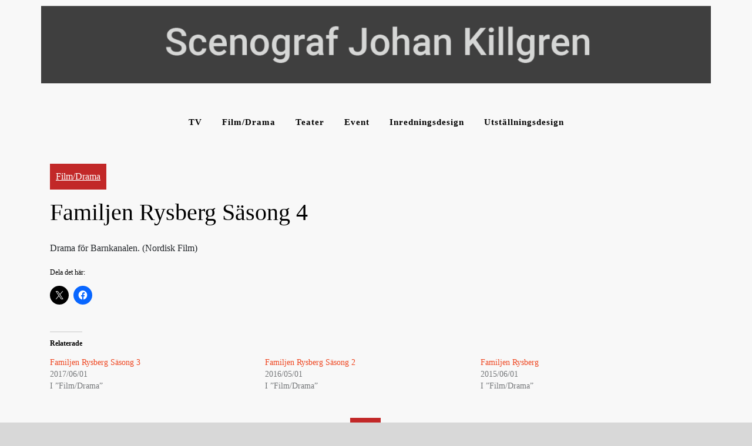

--- FILE ---
content_type: text/html; charset=UTF-8
request_url: http://johankillgren.se/familjen-rysberg-sasong-4/
body_size: 8679
content:
<!doctype html>
<html lang="sv-SE">

<head>
    <meta charset="UTF-8">
    <meta name="viewport" content="width=device-width, initial-scale=1">
    <link rel="profile" href="https://gmpg.org/xfn/11">
    <title>Familjen Rysberg Säsong 4</title>
<meta name='robots' content='max-image-preview:large' />
<link rel='dns-prefetch' href='//stats.wp.com' />
<link rel='dns-prefetch' href='//fonts.googleapis.com' />
<link rel='dns-prefetch' href='//v0.wordpress.com' />
<link rel='preconnect' href='//c0.wp.com' />
<link rel='preconnect' href='//i0.wp.com' />
<link rel="alternate" type="application/rss+xml" title=" &raquo; Webbflöde" href="http://johankillgren.se/feed/" />
<link rel="alternate" type="application/rss+xml" title=" &raquo; Kommentarsflöde" href="http://johankillgren.se/comments/feed/" />
<link rel="alternate" type="application/rss+xml" title=" &raquo; Kommentarsflöde för Familjen Rysberg Säsong 4" href="http://johankillgren.se/familjen-rysberg-sasong-4/feed/" />
<link rel="alternate" title="oEmbed (JSON)" type="application/json+oembed" href="http://johankillgren.se/wp-json/oembed/1.0/embed?url=http%3A%2F%2Fjohankillgren.se%2Ffamiljen-rysberg-sasong-4%2F" />
<link rel="alternate" title="oEmbed (XML)" type="text/xml+oembed" href="http://johankillgren.se/wp-json/oembed/1.0/embed?url=http%3A%2F%2Fjohankillgren.se%2Ffamiljen-rysberg-sasong-4%2F&#038;format=xml" />
<style id='wp-img-auto-sizes-contain-inline-css'>
img:is([sizes=auto i],[sizes^="auto," i]){contain-intrinsic-size:3000px 1500px}
/*# sourceURL=wp-img-auto-sizes-contain-inline-css */
</style>
<link rel='stylesheet' id='jetpack_related-posts-css' href='https://c0.wp.com/p/jetpack/15.4/modules/related-posts/related-posts.css' media='all' />
<style id='wp-emoji-styles-inline-css'>

	img.wp-smiley, img.emoji {
		display: inline !important;
		border: none !important;
		box-shadow: none !important;
		height: 1em !important;
		width: 1em !important;
		margin: 0 0.07em !important;
		vertical-align: -0.1em !important;
		background: none !important;
		padding: 0 !important;
	}
/*# sourceURL=wp-emoji-styles-inline-css */
</style>
<style id='wp-block-library-inline-css'>
:root{--wp-block-synced-color:#7a00df;--wp-block-synced-color--rgb:122,0,223;--wp-bound-block-color:var(--wp-block-synced-color);--wp-editor-canvas-background:#ddd;--wp-admin-theme-color:#007cba;--wp-admin-theme-color--rgb:0,124,186;--wp-admin-theme-color-darker-10:#006ba1;--wp-admin-theme-color-darker-10--rgb:0,107,160.5;--wp-admin-theme-color-darker-20:#005a87;--wp-admin-theme-color-darker-20--rgb:0,90,135;--wp-admin-border-width-focus:2px}@media (min-resolution:192dpi){:root{--wp-admin-border-width-focus:1.5px}}.wp-element-button{cursor:pointer}:root .has-very-light-gray-background-color{background-color:#eee}:root .has-very-dark-gray-background-color{background-color:#313131}:root .has-very-light-gray-color{color:#eee}:root .has-very-dark-gray-color{color:#313131}:root .has-vivid-green-cyan-to-vivid-cyan-blue-gradient-background{background:linear-gradient(135deg,#00d084,#0693e3)}:root .has-purple-crush-gradient-background{background:linear-gradient(135deg,#34e2e4,#4721fb 50%,#ab1dfe)}:root .has-hazy-dawn-gradient-background{background:linear-gradient(135deg,#faaca8,#dad0ec)}:root .has-subdued-olive-gradient-background{background:linear-gradient(135deg,#fafae1,#67a671)}:root .has-atomic-cream-gradient-background{background:linear-gradient(135deg,#fdd79a,#004a59)}:root .has-nightshade-gradient-background{background:linear-gradient(135deg,#330968,#31cdcf)}:root .has-midnight-gradient-background{background:linear-gradient(135deg,#020381,#2874fc)}:root{--wp--preset--font-size--normal:16px;--wp--preset--font-size--huge:42px}.has-regular-font-size{font-size:1em}.has-larger-font-size{font-size:2.625em}.has-normal-font-size{font-size:var(--wp--preset--font-size--normal)}.has-huge-font-size{font-size:var(--wp--preset--font-size--huge)}.has-text-align-center{text-align:center}.has-text-align-left{text-align:left}.has-text-align-right{text-align:right}.has-fit-text{white-space:nowrap!important}#end-resizable-editor-section{display:none}.aligncenter{clear:both}.items-justified-left{justify-content:flex-start}.items-justified-center{justify-content:center}.items-justified-right{justify-content:flex-end}.items-justified-space-between{justify-content:space-between}.screen-reader-text{border:0;clip-path:inset(50%);height:1px;margin:-1px;overflow:hidden;padding:0;position:absolute;width:1px;word-wrap:normal!important}.screen-reader-text:focus{background-color:#ddd;clip-path:none;color:#444;display:block;font-size:1em;height:auto;left:5px;line-height:normal;padding:15px 23px 14px;text-decoration:none;top:5px;width:auto;z-index:100000}html :where(.has-border-color){border-style:solid}html :where([style*=border-top-color]){border-top-style:solid}html :where([style*=border-right-color]){border-right-style:solid}html :where([style*=border-bottom-color]){border-bottom-style:solid}html :where([style*=border-left-color]){border-left-style:solid}html :where([style*=border-width]){border-style:solid}html :where([style*=border-top-width]){border-top-style:solid}html :where([style*=border-right-width]){border-right-style:solid}html :where([style*=border-bottom-width]){border-bottom-style:solid}html :where([style*=border-left-width]){border-left-style:solid}html :where(img[class*=wp-image-]){height:auto;max-width:100%}:where(figure){margin:0 0 1em}html :where(.is-position-sticky){--wp-admin--admin-bar--position-offset:var(--wp-admin--admin-bar--height,0px)}@media screen and (max-width:600px){html :where(.is-position-sticky){--wp-admin--admin-bar--position-offset:0px}}

/*# sourceURL=wp-block-library-inline-css */
</style><style id='global-styles-inline-css'>
:root{--wp--preset--aspect-ratio--square: 1;--wp--preset--aspect-ratio--4-3: 4/3;--wp--preset--aspect-ratio--3-4: 3/4;--wp--preset--aspect-ratio--3-2: 3/2;--wp--preset--aspect-ratio--2-3: 2/3;--wp--preset--aspect-ratio--16-9: 16/9;--wp--preset--aspect-ratio--9-16: 9/16;--wp--preset--color--black: #000000;--wp--preset--color--cyan-bluish-gray: #abb8c3;--wp--preset--color--white: #ffffff;--wp--preset--color--pale-pink: #f78da7;--wp--preset--color--vivid-red: #cf2e2e;--wp--preset--color--luminous-vivid-orange: #ff6900;--wp--preset--color--luminous-vivid-amber: #fcb900;--wp--preset--color--light-green-cyan: #7bdcb5;--wp--preset--color--vivid-green-cyan: #00d084;--wp--preset--color--pale-cyan-blue: #8ed1fc;--wp--preset--color--vivid-cyan-blue: #0693e3;--wp--preset--color--vivid-purple: #9b51e0;--wp--preset--gradient--vivid-cyan-blue-to-vivid-purple: linear-gradient(135deg,rgb(6,147,227) 0%,rgb(155,81,224) 100%);--wp--preset--gradient--light-green-cyan-to-vivid-green-cyan: linear-gradient(135deg,rgb(122,220,180) 0%,rgb(0,208,130) 100%);--wp--preset--gradient--luminous-vivid-amber-to-luminous-vivid-orange: linear-gradient(135deg,rgb(252,185,0) 0%,rgb(255,105,0) 100%);--wp--preset--gradient--luminous-vivid-orange-to-vivid-red: linear-gradient(135deg,rgb(255,105,0) 0%,rgb(207,46,46) 100%);--wp--preset--gradient--very-light-gray-to-cyan-bluish-gray: linear-gradient(135deg,rgb(238,238,238) 0%,rgb(169,184,195) 100%);--wp--preset--gradient--cool-to-warm-spectrum: linear-gradient(135deg,rgb(74,234,220) 0%,rgb(151,120,209) 20%,rgb(207,42,186) 40%,rgb(238,44,130) 60%,rgb(251,105,98) 80%,rgb(254,248,76) 100%);--wp--preset--gradient--blush-light-purple: linear-gradient(135deg,rgb(255,206,236) 0%,rgb(152,150,240) 100%);--wp--preset--gradient--blush-bordeaux: linear-gradient(135deg,rgb(254,205,165) 0%,rgb(254,45,45) 50%,rgb(107,0,62) 100%);--wp--preset--gradient--luminous-dusk: linear-gradient(135deg,rgb(255,203,112) 0%,rgb(199,81,192) 50%,rgb(65,88,208) 100%);--wp--preset--gradient--pale-ocean: linear-gradient(135deg,rgb(255,245,203) 0%,rgb(182,227,212) 50%,rgb(51,167,181) 100%);--wp--preset--gradient--electric-grass: linear-gradient(135deg,rgb(202,248,128) 0%,rgb(113,206,126) 100%);--wp--preset--gradient--midnight: linear-gradient(135deg,rgb(2,3,129) 0%,rgb(40,116,252) 100%);--wp--preset--font-size--small: 13px;--wp--preset--font-size--medium: 20px;--wp--preset--font-size--large: 36px;--wp--preset--font-size--x-large: 42px;--wp--preset--spacing--20: 0.44rem;--wp--preset--spacing--30: 0.67rem;--wp--preset--spacing--40: 1rem;--wp--preset--spacing--50: 1.5rem;--wp--preset--spacing--60: 2.25rem;--wp--preset--spacing--70: 3.38rem;--wp--preset--spacing--80: 5.06rem;--wp--preset--shadow--natural: 6px 6px 9px rgba(0, 0, 0, 0.2);--wp--preset--shadow--deep: 12px 12px 50px rgba(0, 0, 0, 0.4);--wp--preset--shadow--sharp: 6px 6px 0px rgba(0, 0, 0, 0.2);--wp--preset--shadow--outlined: 6px 6px 0px -3px rgb(255, 255, 255), 6px 6px rgb(0, 0, 0);--wp--preset--shadow--crisp: 6px 6px 0px rgb(0, 0, 0);}:where(.is-layout-flex){gap: 0.5em;}:where(.is-layout-grid){gap: 0.5em;}body .is-layout-flex{display: flex;}.is-layout-flex{flex-wrap: wrap;align-items: center;}.is-layout-flex > :is(*, div){margin: 0;}body .is-layout-grid{display: grid;}.is-layout-grid > :is(*, div){margin: 0;}:where(.wp-block-columns.is-layout-flex){gap: 2em;}:where(.wp-block-columns.is-layout-grid){gap: 2em;}:where(.wp-block-post-template.is-layout-flex){gap: 1.25em;}:where(.wp-block-post-template.is-layout-grid){gap: 1.25em;}.has-black-color{color: var(--wp--preset--color--black) !important;}.has-cyan-bluish-gray-color{color: var(--wp--preset--color--cyan-bluish-gray) !important;}.has-white-color{color: var(--wp--preset--color--white) !important;}.has-pale-pink-color{color: var(--wp--preset--color--pale-pink) !important;}.has-vivid-red-color{color: var(--wp--preset--color--vivid-red) !important;}.has-luminous-vivid-orange-color{color: var(--wp--preset--color--luminous-vivid-orange) !important;}.has-luminous-vivid-amber-color{color: var(--wp--preset--color--luminous-vivid-amber) !important;}.has-light-green-cyan-color{color: var(--wp--preset--color--light-green-cyan) !important;}.has-vivid-green-cyan-color{color: var(--wp--preset--color--vivid-green-cyan) !important;}.has-pale-cyan-blue-color{color: var(--wp--preset--color--pale-cyan-blue) !important;}.has-vivid-cyan-blue-color{color: var(--wp--preset--color--vivid-cyan-blue) !important;}.has-vivid-purple-color{color: var(--wp--preset--color--vivid-purple) !important;}.has-black-background-color{background-color: var(--wp--preset--color--black) !important;}.has-cyan-bluish-gray-background-color{background-color: var(--wp--preset--color--cyan-bluish-gray) !important;}.has-white-background-color{background-color: var(--wp--preset--color--white) !important;}.has-pale-pink-background-color{background-color: var(--wp--preset--color--pale-pink) !important;}.has-vivid-red-background-color{background-color: var(--wp--preset--color--vivid-red) !important;}.has-luminous-vivid-orange-background-color{background-color: var(--wp--preset--color--luminous-vivid-orange) !important;}.has-luminous-vivid-amber-background-color{background-color: var(--wp--preset--color--luminous-vivid-amber) !important;}.has-light-green-cyan-background-color{background-color: var(--wp--preset--color--light-green-cyan) !important;}.has-vivid-green-cyan-background-color{background-color: var(--wp--preset--color--vivid-green-cyan) !important;}.has-pale-cyan-blue-background-color{background-color: var(--wp--preset--color--pale-cyan-blue) !important;}.has-vivid-cyan-blue-background-color{background-color: var(--wp--preset--color--vivid-cyan-blue) !important;}.has-vivid-purple-background-color{background-color: var(--wp--preset--color--vivid-purple) !important;}.has-black-border-color{border-color: var(--wp--preset--color--black) !important;}.has-cyan-bluish-gray-border-color{border-color: var(--wp--preset--color--cyan-bluish-gray) !important;}.has-white-border-color{border-color: var(--wp--preset--color--white) !important;}.has-pale-pink-border-color{border-color: var(--wp--preset--color--pale-pink) !important;}.has-vivid-red-border-color{border-color: var(--wp--preset--color--vivid-red) !important;}.has-luminous-vivid-orange-border-color{border-color: var(--wp--preset--color--luminous-vivid-orange) !important;}.has-luminous-vivid-amber-border-color{border-color: var(--wp--preset--color--luminous-vivid-amber) !important;}.has-light-green-cyan-border-color{border-color: var(--wp--preset--color--light-green-cyan) !important;}.has-vivid-green-cyan-border-color{border-color: var(--wp--preset--color--vivid-green-cyan) !important;}.has-pale-cyan-blue-border-color{border-color: var(--wp--preset--color--pale-cyan-blue) !important;}.has-vivid-cyan-blue-border-color{border-color: var(--wp--preset--color--vivid-cyan-blue) !important;}.has-vivid-purple-border-color{border-color: var(--wp--preset--color--vivid-purple) !important;}.has-vivid-cyan-blue-to-vivid-purple-gradient-background{background: var(--wp--preset--gradient--vivid-cyan-blue-to-vivid-purple) !important;}.has-light-green-cyan-to-vivid-green-cyan-gradient-background{background: var(--wp--preset--gradient--light-green-cyan-to-vivid-green-cyan) !important;}.has-luminous-vivid-amber-to-luminous-vivid-orange-gradient-background{background: var(--wp--preset--gradient--luminous-vivid-amber-to-luminous-vivid-orange) !important;}.has-luminous-vivid-orange-to-vivid-red-gradient-background{background: var(--wp--preset--gradient--luminous-vivid-orange-to-vivid-red) !important;}.has-very-light-gray-to-cyan-bluish-gray-gradient-background{background: var(--wp--preset--gradient--very-light-gray-to-cyan-bluish-gray) !important;}.has-cool-to-warm-spectrum-gradient-background{background: var(--wp--preset--gradient--cool-to-warm-spectrum) !important;}.has-blush-light-purple-gradient-background{background: var(--wp--preset--gradient--blush-light-purple) !important;}.has-blush-bordeaux-gradient-background{background: var(--wp--preset--gradient--blush-bordeaux) !important;}.has-luminous-dusk-gradient-background{background: var(--wp--preset--gradient--luminous-dusk) !important;}.has-pale-ocean-gradient-background{background: var(--wp--preset--gradient--pale-ocean) !important;}.has-electric-grass-gradient-background{background: var(--wp--preset--gradient--electric-grass) !important;}.has-midnight-gradient-background{background: var(--wp--preset--gradient--midnight) !important;}.has-small-font-size{font-size: var(--wp--preset--font-size--small) !important;}.has-medium-font-size{font-size: var(--wp--preset--font-size--medium) !important;}.has-large-font-size{font-size: var(--wp--preset--font-size--large) !important;}.has-x-large-font-size{font-size: var(--wp--preset--font-size--x-large) !important;}
/*# sourceURL=global-styles-inline-css */
</style>

<style id='classic-theme-styles-inline-css'>
/*! This file is auto-generated */
.wp-block-button__link{color:#fff;background-color:#32373c;border-radius:9999px;box-shadow:none;text-decoration:none;padding:calc(.667em + 2px) calc(1.333em + 2px);font-size:1.125em}.wp-block-file__button{background:#32373c;color:#fff;text-decoration:none}
/*# sourceURL=/wp-includes/css/classic-themes.min.css */
</style>
<link rel='stylesheet' id='logbook-wp-parent-style-css' href='http://johankillgren.se/wp-content/themes/logbook-wp/style.css?ver=6.9' media='all' />
<link rel='stylesheet' id='gridbook-blog-style-css' href='http://johankillgren.se/wp-content/themes/gridbook-blog/style.css?ver=6.9' media='all' />
<link rel='stylesheet' id='gridbook-blog-font-css' href='https://fonts.googleapis.com/css2?family=Yellowtail&#038;display=swap&#038;ver=6.9' media='all' />
<link rel='stylesheet' id='logbook-wp-style-css' href='http://johankillgren.se/wp-content/themes/gridbook-blog/style.css?ver=1.0.0' media='all' />
<link rel='stylesheet' id='bootstrap-css-css' href='http://johankillgren.se/wp-content/themes/logbook-wp/styles/css/bootstrap.css?ver=6.9' media='all' />
<link rel='stylesheet' id='font-awesome-css-css' href='http://johankillgren.se/wp-content/themes/logbook-wp/styles/css/font-awesome.css?ver=6.9' media='all' />
<link rel='stylesheet' id='logbook-wp-responsive-css-css' href='http://johankillgren.se/wp-content/themes/logbook-wp/styles/css/responsive.css?ver=6.9' media='all' />
<link rel='stylesheet' id='logbook-wp-font-css' href='https://fonts.googleapis.com/css2?family=Noto+Sans%3Awght%40400%3B700&#038;display=swap&#038;ver=6.9' media='all' />
<link rel='stylesheet' id='sharedaddy-css' href='https://c0.wp.com/p/jetpack/15.4/modules/sharedaddy/sharing.css' media='all' />
<link rel='stylesheet' id='social-logos-css' href='https://c0.wp.com/p/jetpack/15.4/_inc/social-logos/social-logos.min.css' media='all' />
<script id="jetpack_related-posts-js-extra">
var related_posts_js_options = {"post_heading":"h4"};
//# sourceURL=jetpack_related-posts-js-extra
</script>
<script src="https://c0.wp.com/p/jetpack/15.4/_inc/build/related-posts/related-posts.min.js" id="jetpack_related-posts-js"></script>
<script src="https://c0.wp.com/c/6.9/wp-includes/js/jquery/jquery.min.js" id="jquery-core-js"></script>
<script src="https://c0.wp.com/c/6.9/wp-includes/js/jquery/jquery-migrate.min.js" id="jquery-migrate-js"></script>
<script src="http://johankillgren.se/wp-content/themes/gridbook-blog/styles/js/gridbook-blog-main.js?ver=1" id="gridbook-blog-main-js"></script>
<link rel="https://api.w.org/" href="http://johankillgren.se/wp-json/" /><link rel="alternate" title="JSON" type="application/json" href="http://johankillgren.se/wp-json/wp/v2/posts/982" /><link rel="EditURI" type="application/rsd+xml" title="RSD" href="http://johankillgren.se/xmlrpc.php?rsd" />
<meta name="generator" content="WordPress 6.9" />
<link rel="canonical" href="http://johankillgren.se/familjen-rysberg-sasong-4/" />
<link rel='shortlink' href='https://wp.me/p4oYeL-fQ' />
	<style>img#wpstats{display:none}</style>
				<style type="text/css">
					.site-title,
			.site-description {
				position: absolute;
				clip: rect(1px, 1px, 1px, 1px);
				}
					</style>
		<style id="custom-background-css">
body.custom-background { background-color: #d8d8d8; }
</style>
	
<!-- Jetpack Open Graph Tags -->
<meta property="og:type" content="article" />
<meta property="og:title" content="Familjen Rysberg Säsong 4" />
<meta property="og:url" content="http://johankillgren.se/familjen-rysberg-sasong-4/" />
<meta property="og:description" content="Drama för Barnkanalen. (Nordisk Film)" />
<meta property="article:published_time" content="2018-06-01T10:00:16+00:00" />
<meta property="article:modified_time" content="2018-10-24T14:44:06+00:00" />
<meta property="og:image" content="https://s0.wp.com/i/blank.jpg" />
<meta property="og:image:width" content="200" />
<meta property="og:image:height" content="200" />
<meta property="og:image:alt" content="" />
<meta property="og:locale" content="sv_SE" />
<meta name="twitter:text:title" content="Familjen Rysberg Säsong 4" />
<meta name="twitter:card" content="summary" />

<!-- End Jetpack Open Graph Tags -->
</head>

<body class="wp-singular post-template-default single single-post postid-982 single-format-standard custom-background wp-custom-logo wp-theme-logbook-wp wp-child-theme-gridbook-blog">
        <div id="page" class="site">
        <a class="skip-link screen-reader-text" href="#primary">
            Hoppa till innehåll        </a>
                    <header id="masthead" class="wp-main-header">
                 <div class="nav-brand" >
                        <div class="container">
                            <div class="row">
                                <div class="logo-area text-center">
                                    <a href="http://johankillgren.se/" class="custom-logo-link" rel="home"><img width="1674" height="194" src="https://i0.wp.com/johankillgren.se/wp-content/uploads/2022/01/cropped-cropped-namn.png?fit=1674%2C194" class="custom-logo" alt="" decoding="async" fetchpriority="high" srcset="https://i0.wp.com/johankillgren.se/wp-content/uploads/2022/01/cropped-cropped-namn.png?w=1674 1674w, https://i0.wp.com/johankillgren.se/wp-content/uploads/2022/01/cropped-cropped-namn.png?resize=300%2C35 300w, https://i0.wp.com/johankillgren.se/wp-content/uploads/2022/01/cropped-cropped-namn.png?resize=1024%2C119 1024w, https://i0.wp.com/johankillgren.se/wp-content/uploads/2022/01/cropped-cropped-namn.png?resize=768%2C89 768w, https://i0.wp.com/johankillgren.se/wp-content/uploads/2022/01/cropped-cropped-namn.png?resize=1536%2C178 1536w, https://i0.wp.com/johankillgren.se/wp-content/uploads/2022/01/cropped-cropped-namn.png?w=1280 1280w" sizes="(max-width: 1674px) 100vw, 1674px" data-attachment-id="1264" data-permalink="http://johankillgren.se/cropped-cropped-namn-png/" data-orig-file="https://i0.wp.com/johankillgren.se/wp-content/uploads/2022/01/cropped-cropped-namn.png?fit=1674%2C194" data-orig-size="1674,194" data-comments-opened="0" data-image-meta="{&quot;aperture&quot;:&quot;0&quot;,&quot;credit&quot;:&quot;&quot;,&quot;camera&quot;:&quot;&quot;,&quot;caption&quot;:&quot;&quot;,&quot;created_timestamp&quot;:&quot;0&quot;,&quot;copyright&quot;:&quot;&quot;,&quot;focal_length&quot;:&quot;0&quot;,&quot;iso&quot;:&quot;0&quot;,&quot;shutter_speed&quot;:&quot;0&quot;,&quot;title&quot;:&quot;&quot;,&quot;orientation&quot;:&quot;0&quot;}" data-image-title="cropped-cropped-namn.png" data-image-description="&lt;p&gt;http://johankillgren.se/wp-content/uploads/2022/01/cropped-cropped-namn.png&lt;/p&gt;
" data-image-caption="" data-medium-file="https://i0.wp.com/johankillgren.se/wp-content/uploads/2022/01/cropped-cropped-namn.png?fit=300%2C35" data-large-file="https://i0.wp.com/johankillgren.se/wp-content/uploads/2022/01/cropped-cropped-namn.png?fit=640%2C74" /></a>                                            <p class="site-title">
                                                <a href="http://johankillgren.se/" rel="home">
                                                                                                    </a>
                                            </p>
                                                                    </div>
                            </div>
                        </div>
                    </div>
                                    <!-- Start Navbar Area -->
                    <div class="navbar-area">
                        <!-- Menu For Desktop Device -->
                        <div class="main-nav">
                            <nav id="site-navigation" class="logbook-wp-main-navigation" role="navigation" aria-label="">
                                <div class="wrapper logbook-wp-sticky ">
                                    <button type="button" class="logbook-wp-menu-toggle"> <span class="icon-bar"></span> <span class="icon-bar"></span> <span class="icon-bar"></span> </button>
                                    <div class="menu-kategorier-container"><ul id="logbook-wp-primary-menu" class="logbook-wp-nav-menu"><li id="menu-item-39" class="menu-item menu-item-type-taxonomy menu-item-object-category menu-item-39"><a href="http://johankillgren.se/category/tv/">TV</a></li>
<li id="menu-item-36" class="menu-item menu-item-type-taxonomy menu-item-object-category current-post-ancestor current-menu-parent current-post-parent menu-item-36"><a href="http://johankillgren.se/category/film/">Film/Drama</a></li>
<li id="menu-item-38" class="menu-item menu-item-type-taxonomy menu-item-object-category menu-item-38"><a href="http://johankillgren.se/category/teater/">Teater</a></li>
<li id="menu-item-37" class="menu-item menu-item-type-taxonomy menu-item-object-category menu-item-37"><a href="http://johankillgren.se/category/event/">Event</a></li>
<li id="menu-item-56" class="menu-item menu-item-type-taxonomy menu-item-object-category menu-item-56"><a href="http://johankillgren.se/category/inredningsdesign/">Inredningsdesign</a></li>
<li id="menu-item-40" class="menu-item menu-item-type-taxonomy menu-item-object-category menu-item-40"><a href="http://johankillgren.se/category/utstallningsdesign/">Utställningsdesign</a></li>
</ul></div>                                </div>
                                <!-- .wrapper -->
                            </nav>
                            <!-- #site-navigation -->
                            <a class="skip-link-menu-end-skip" href="javascript:void(0)"></a>
                        </div>
                    </div>
                   
            </header>    <section class="logbook-wp-wp-blog-section ptb-20 bg-color blog-details-shadow" id="primary">
        <div class="container">
                        <div class="row grid">
                                    <div class="col-lg-12">
                    <div class="blog-wrap">
		<div class="content-part p-0">
					 <div class="category-name"> <a href="http://johankillgren.se/category/film/" rel="category tag">Film/Drama</a></div> 
			<h1 class="title mb-20">Familjen Rysberg Säsong 4</h1>		<div class="post-sub-link mb-25">
			<ul>
								
			</ul>
		</div>
		                             
		<p class="descriptison">
			<p>Drama för Barnkanalen. (Nordisk Film)</p>
<div class="sharedaddy sd-sharing-enabled"><div class="robots-nocontent sd-block sd-social sd-social-icon sd-sharing"><h3 class="sd-title">Dela det här:</h3><div class="sd-content"><ul><li class="share-twitter"><a rel="nofollow noopener noreferrer"
				data-shared="sharing-twitter-982"
				class="share-twitter sd-button share-icon no-text"
				href="http://johankillgren.se/familjen-rysberg-sasong-4/?share=twitter"
				target="_blank"
				aria-labelledby="sharing-twitter-982"
				>
				<span id="sharing-twitter-982" hidden>Klicka för att dela på X (Öppnas i ett nytt fönster)</span>
				<span>X</span>
			</a></li><li class="share-facebook"><a rel="nofollow noopener noreferrer"
				data-shared="sharing-facebook-982"
				class="share-facebook sd-button share-icon no-text"
				href="http://johankillgren.se/familjen-rysberg-sasong-4/?share=facebook"
				target="_blank"
				aria-labelledby="sharing-facebook-982"
				>
				<span id="sharing-facebook-982" hidden>Klicka för att dela på Facebook (Öppnas i ett nytt fönster)</span>
				<span>Facebook</span>
			</a></li><li class="share-end"></li></ul></div></div></div>
<div id='jp-relatedposts' class='jp-relatedposts' >
	<h3 class="jp-relatedposts-headline"><em>Relaterade</em></h3>
</div>		</p>

		<blockquote class="block"><p>
			<p>Drama för Barnkanalen. (Nordisk Film)</p>
<div class="sharedaddy sd-sharing-enabled"><div class="robots-nocontent sd-block sd-social sd-social-icon sd-sharing"><h3 class="sd-title">Dela det här:</h3><div class="sd-content"><ul><li class="share-twitter"><a rel="nofollow noopener noreferrer"
				data-shared="sharing-twitter-982"
				class="share-twitter sd-button share-icon no-text"
				href="http://johankillgren.se/familjen-rysberg-sasong-4/?share=twitter"
				target="_blank"
				aria-labelledby="sharing-twitter-982"
				>
				<span id="sharing-twitter-982" hidden>Klicka för att dela på X (Öppnas i ett nytt fönster)</span>
				<span>X</span>
			</a></li><li class="share-facebook"><a rel="nofollow noopener noreferrer"
				data-shared="sharing-facebook-982"
				class="share-facebook sd-button share-icon no-text"
				href="http://johankillgren.se/familjen-rysberg-sasong-4/?share=facebook"
				target="_blank"
				aria-labelledby="sharing-facebook-982"
				>
				<span id="sharing-facebook-982" hidden>Klicka för att dela på Facebook (Öppnas i ett nytt fönster)</span>
				<span>Facebook</span>
			</a></li><li class="share-end"></li></ul></div></div></div>		</p></blockquote>
				<div class="post-navigation">
						<div class="post-prev">
				<a href="http://johankillgren.se/retorikmatchen-4/">
					<div class="postnav-image">
						<i class="fa fa-chevron-left"></i>
						<div class="overlay"></div> 
					</div>
					<div class="prev-post-title">
						<span>PREVIOUS</span>
						<h6><a href="http://johankillgren.se/familjen-rysberg-sasong-3/" rel="prev">Familjen Rysberg Säsong 3</a></h6>
					</div>
				</a>
			</div>
						<div class="post-next">
				<a href="http://johankillgren.se/fotbolls-vm-ryssland-2018/">
					<div class="postnav-image">
						<i class="fa fa-chevron-right"></i>
						<div class="overlay"></div> 
					</div> 
					<div class="next-post-title">
						<span>Next</span>
						<h6><a href="http://johankillgren.se/robsson/" rel="next">Robsson</a></h6>
					</div>               
				</a>
			</div>
					</div>
			</div>
</div>                </div>
                                    <div class="col-lg-4">
                                            </div>
                                </div>
        </div>
    </section>
        <footer class="footer-section">
                        <div class="copyright-footer">
                    <div class="container">
                        <div class="row justify-content-center">
                            <div class="col-lg-6 text-lg-center align-self-center">
                                <p>Drivs med WordPress</p>
                            </div>
                        </div>
                    </div>
                </div>
                </footer>
    <button onclick="topFunction()" id="myBtn" title="Go to top">
        <i class="fa fa-angle-up"></i>
    </button> 
</div><!-- #page -->
<script type="speculationrules">
{"prefetch":[{"source":"document","where":{"and":[{"href_matches":"/*"},{"not":{"href_matches":["/wp-*.php","/wp-admin/*","/wp-content/uploads/*","/wp-content/*","/wp-content/plugins/*","/wp-content/themes/gridbook-blog/*","/wp-content/themes/logbook-wp/*","/*\\?(.+)"]}},{"not":{"selector_matches":"a[rel~=\"nofollow\"]"}},{"not":{"selector_matches":".no-prefetch, .no-prefetch a"}}]},"eagerness":"conservative"}]}
</script>

	<script type="text/javascript">
		window.WPCOM_sharing_counts = {"http://johankillgren.se/familjen-rysberg-sasong-4/":982};
	</script>
				<script src="http://johankillgren.se/wp-content/themes/logbook-wp/styles/js/logbook-wp-main.js?ver=1.0.0" id="logbook-wp-main.js-js"></script>
<script src="http://johankillgren.se/wp-content/themes/logbook-wp/styles/js/bootstrap.js?ver=1.0.0" id="bootstrap-js-js"></script>
<script src="http://johankillgren.se/wp-content/themes/logbook-wp/styles/js/navigation.js?ver=1.0.0" id="logbook-wp-navigation-js"></script>
<script id="jetpack-stats-js-before">
_stq = window._stq || [];
_stq.push([ "view", {"v":"ext","blog":"65056771","post":"982","tz":"1","srv":"johankillgren.se","j":"1:15.4"} ]);
_stq.push([ "clickTrackerInit", "65056771", "982" ]);
//# sourceURL=jetpack-stats-js-before
</script>
<script src="https://stats.wp.com/e-202604.js" id="jetpack-stats-js" defer data-wp-strategy="defer"></script>
<script id="sharing-js-js-extra">
var sharing_js_options = {"lang":"en","counts":"1","is_stats_active":"1"};
//# sourceURL=sharing-js-js-extra
</script>
<script src="https://c0.wp.com/p/jetpack/15.4/_inc/build/sharedaddy/sharing.min.js" id="sharing-js-js"></script>
<script id="sharing-js-js-after">
var windowOpen;
			( function () {
				function matches( el, sel ) {
					return !! (
						el.matches && el.matches( sel ) ||
						el.msMatchesSelector && el.msMatchesSelector( sel )
					);
				}

				document.body.addEventListener( 'click', function ( event ) {
					if ( ! event.target ) {
						return;
					}

					var el;
					if ( matches( event.target, 'a.share-twitter' ) ) {
						el = event.target;
					} else if ( event.target.parentNode && matches( event.target.parentNode, 'a.share-twitter' ) ) {
						el = event.target.parentNode;
					}

					if ( el ) {
						event.preventDefault();

						// If there's another sharing window open, close it.
						if ( typeof windowOpen !== 'undefined' ) {
							windowOpen.close();
						}
						windowOpen = window.open( el.getAttribute( 'href' ), 'wpcomtwitter', 'menubar=1,resizable=1,width=600,height=350' );
						return false;
					}
				} );
			} )();
var windowOpen;
			( function () {
				function matches( el, sel ) {
					return !! (
						el.matches && el.matches( sel ) ||
						el.msMatchesSelector && el.msMatchesSelector( sel )
					);
				}

				document.body.addEventListener( 'click', function ( event ) {
					if ( ! event.target ) {
						return;
					}

					var el;
					if ( matches( event.target, 'a.share-facebook' ) ) {
						el = event.target;
					} else if ( event.target.parentNode && matches( event.target.parentNode, 'a.share-facebook' ) ) {
						el = event.target.parentNode;
					}

					if ( el ) {
						event.preventDefault();

						// If there's another sharing window open, close it.
						if ( typeof windowOpen !== 'undefined' ) {
							windowOpen.close();
						}
						windowOpen = window.open( el.getAttribute( 'href' ), 'wpcomfacebook', 'menubar=1,resizable=1,width=600,height=400' );
						return false;
					}
				} );
			} )();
//# sourceURL=sharing-js-js-after
</script>
<script id="wp-emoji-settings" type="application/json">
{"baseUrl":"https://s.w.org/images/core/emoji/17.0.2/72x72/","ext":".png","svgUrl":"https://s.w.org/images/core/emoji/17.0.2/svg/","svgExt":".svg","source":{"concatemoji":"http://johankillgren.se/wp-includes/js/wp-emoji-release.min.js?ver=6.9"}}
</script>
<script type="module">
/*! This file is auto-generated */
const a=JSON.parse(document.getElementById("wp-emoji-settings").textContent),o=(window._wpemojiSettings=a,"wpEmojiSettingsSupports"),s=["flag","emoji"];function i(e){try{var t={supportTests:e,timestamp:(new Date).valueOf()};sessionStorage.setItem(o,JSON.stringify(t))}catch(e){}}function c(e,t,n){e.clearRect(0,0,e.canvas.width,e.canvas.height),e.fillText(t,0,0);t=new Uint32Array(e.getImageData(0,0,e.canvas.width,e.canvas.height).data);e.clearRect(0,0,e.canvas.width,e.canvas.height),e.fillText(n,0,0);const a=new Uint32Array(e.getImageData(0,0,e.canvas.width,e.canvas.height).data);return t.every((e,t)=>e===a[t])}function p(e,t){e.clearRect(0,0,e.canvas.width,e.canvas.height),e.fillText(t,0,0);var n=e.getImageData(16,16,1,1);for(let e=0;e<n.data.length;e++)if(0!==n.data[e])return!1;return!0}function u(e,t,n,a){switch(t){case"flag":return n(e,"\ud83c\udff3\ufe0f\u200d\u26a7\ufe0f","\ud83c\udff3\ufe0f\u200b\u26a7\ufe0f")?!1:!n(e,"\ud83c\udde8\ud83c\uddf6","\ud83c\udde8\u200b\ud83c\uddf6")&&!n(e,"\ud83c\udff4\udb40\udc67\udb40\udc62\udb40\udc65\udb40\udc6e\udb40\udc67\udb40\udc7f","\ud83c\udff4\u200b\udb40\udc67\u200b\udb40\udc62\u200b\udb40\udc65\u200b\udb40\udc6e\u200b\udb40\udc67\u200b\udb40\udc7f");case"emoji":return!a(e,"\ud83e\u1fac8")}return!1}function f(e,t,n,a){let r;const o=(r="undefined"!=typeof WorkerGlobalScope&&self instanceof WorkerGlobalScope?new OffscreenCanvas(300,150):document.createElement("canvas")).getContext("2d",{willReadFrequently:!0}),s=(o.textBaseline="top",o.font="600 32px Arial",{});return e.forEach(e=>{s[e]=t(o,e,n,a)}),s}function r(e){var t=document.createElement("script");t.src=e,t.defer=!0,document.head.appendChild(t)}a.supports={everything:!0,everythingExceptFlag:!0},new Promise(t=>{let n=function(){try{var e=JSON.parse(sessionStorage.getItem(o));if("object"==typeof e&&"number"==typeof e.timestamp&&(new Date).valueOf()<e.timestamp+604800&&"object"==typeof e.supportTests)return e.supportTests}catch(e){}return null}();if(!n){if("undefined"!=typeof Worker&&"undefined"!=typeof OffscreenCanvas&&"undefined"!=typeof URL&&URL.createObjectURL&&"undefined"!=typeof Blob)try{var e="postMessage("+f.toString()+"("+[JSON.stringify(s),u.toString(),c.toString(),p.toString()].join(",")+"));",a=new Blob([e],{type:"text/javascript"});const r=new Worker(URL.createObjectURL(a),{name:"wpTestEmojiSupports"});return void(r.onmessage=e=>{i(n=e.data),r.terminate(),t(n)})}catch(e){}i(n=f(s,u,c,p))}t(n)}).then(e=>{for(const n in e)a.supports[n]=e[n],a.supports.everything=a.supports.everything&&a.supports[n],"flag"!==n&&(a.supports.everythingExceptFlag=a.supports.everythingExceptFlag&&a.supports[n]);var t;a.supports.everythingExceptFlag=a.supports.everythingExceptFlag&&!a.supports.flag,a.supports.everything||((t=a.source||{}).concatemoji?r(t.concatemoji):t.wpemoji&&t.twemoji&&(r(t.twemoji),r(t.wpemoji)))});
//# sourceURL=http://johankillgren.se/wp-includes/js/wp-emoji-loader.min.js
</script>
    </body>
</html>